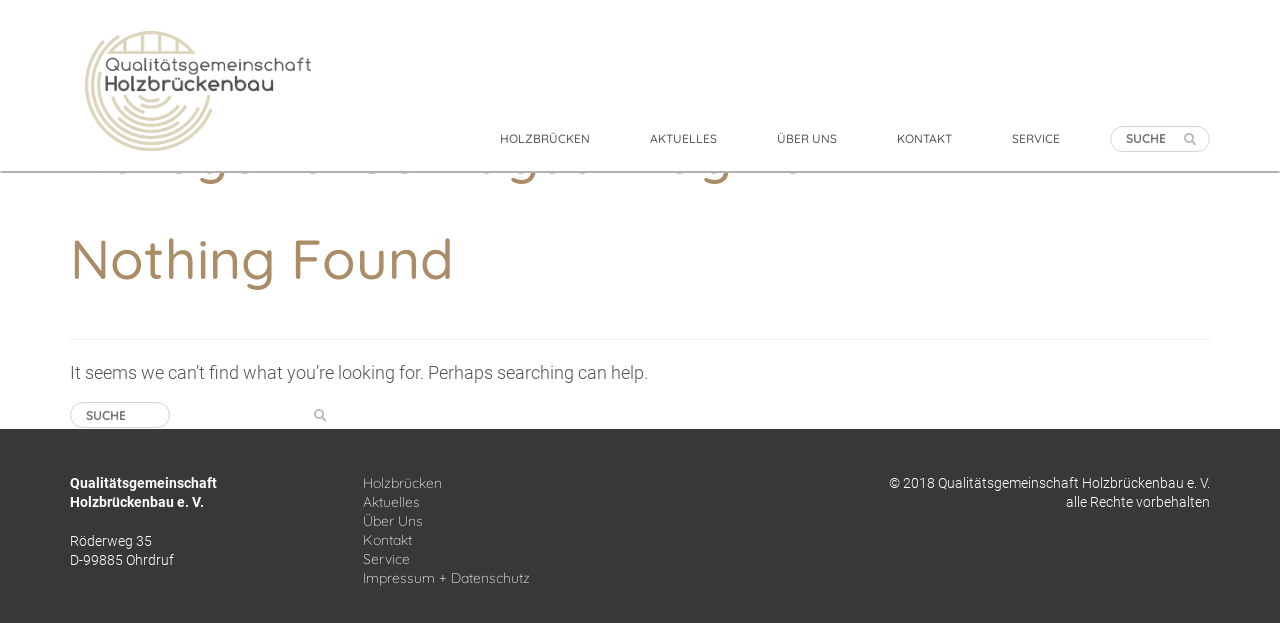

--- FILE ---
content_type: text/css
request_url: https://holzbrueckenbau.com/wp-content/themes/visual-composer-starter/style.css?ver=6.8.3
body_size: 407
content:
/*
Theme Name: Visual Composer Starter
Theme URI: https://visualcomposer.io/visual-composer-starter-theme/
Author: The Visual Composer Team
Author URI: https://visualcomposer.io/
Description: Visual Composer Starter theme designed to be a perfect companion for a simple and good looking website.
Version: 3.4.1
License: GNU General Public License v2 or later
License URI: http://www.gnu.org/licenses/gpl-2.0.html
Tags: featured-images, full-width-template, blog
Text Domain: visual-composer-starter
*/


--- FILE ---
content_type: text/css
request_url: https://holzbrueckenbau.com/wp-content/themes/visual-composer-starter/css/responsive.min.css?ver=1.3
body_size: 5446
content:
@media only screen and (min-width:961px) {
  body.menu-sandwich.admin-bar #main-menu {
    padding-top: 86px
  }
  body:not(.menu-sandwich) .header-widgetised-area {
    float: right
  }
  body:not(.menu-sandwich) .header-widgetised-area .widget {
    float: left;
    margin-bottom: 0
  }
  body:not(.menu-sandwich) .header-widgetised-area .textwidget, body:not(.menu-sandwich) .header-widgetised-area .widget-title {
    display: inline-block;
    margin-bottom: 0
  }
  body:not(.menu-sandwich) .header-widgetised-area .widget_text {
    padding: .55em .83em
  }
  body:not(.menu-sandwich) .navbar-header {
    max-width: 25%
  }
  body:not(.menu-sandwich) .navbar-header img {
    max-width: 100%;
    height: auto
  }
  body:not(.menu-sandwich) .navbar-toggle {
    display: none !important
  }
  body:not(.menu-sandwich) #main-menu {
    text-align: right;
    position: static;
    width: auto;
    background: 0 0;
    padding: 0;
    overflow-y: inherit;
    margin-left: 28%
  }
  body:not(.menu-sandwich) #main-menu .header-widgetised-area {
    float: right;
    margin: 7.5px 0 7.5px 20px;
    text-align: left
  }
  body:not(.menu-sandwich) #main-menu .button-close {
    display: none
  }
  body:not(.menu-sandwich) #main-menu .dropdown-toggle {
    display: none
  }
  body:not(.menu-sandwich) #main-menu>ul {
    display: inline-block;
    margin: 7.5px 0;
    text-align: left
  }
  body:not(.menu-sandwich) #main-menu>ul>li {
    font-size: 18px
  }
  body:not(.menu-sandwich) #main-menu>ul>li a {
    padding: .55em .83em
  }
  body:not(.menu-sandwich) #main-menu>ul>li>a {
    line-height: 1em;
    color: #555
  }
  body:not(.menu-sandwich) #main-menu>ul>li>a:focus, body:not(.menu-sandwich) #main-menu>ul>li>a:hover {
    color: #333
  }
  body:not(.menu-sandwich) #main-menu>ul>li.menu-item-has-children>a:before {
    top: 1.3em !important;
    transform: rotate(0) !important;
    font-size: .55em !important;
    margin-top: 0 !important
  }
  body:not(.menu-sandwich) #main-menu>ul>li>ul {
    top: 100% !important;
    left: 0;
    margin-top: 10px
  }
  body:not(.menu-sandwich) #main-menu ul li:hover>ul {
    visibility: visible;
    opacity: 1
  }
  body:not(.menu-sandwich) #main-menu ul li.menu-item-has-children>a {
    padding-right: 2.05em;
    margin-right: 0
  }
  body:not(.menu-sandwich) #main-menu ul li.menu-item-has-children>a:before {
    content: '\71';
    top: 50%;
    right: 1.5em;
    margin-top: -10px;
    font-family: 'Visual Composer Starter Font';
    font-size: .7em;
    position: absolute;
    transform: rotate(90deg)
  }
  body:not(.menu-sandwich) #main-menu ul li ul {
    transition: all .3s ease;
    display: block !important;
    padding: 0;
    visibility: hidden;
    opacity: 0;
    z-index: 100;
    position: absolute;
    right: 100%;
    top: 0;
    width: 13.75rem;
    background-color: #fff;
    box-shadow: 0 0 5px rgba(0, 0, 0, .2)
  }
  body:not(.menu-sandwich) #main-menu ul li ul li {
    position: relative;
    padding: 0
  }
  body:not(.menu-sandwich) #main-menu ul li ul li a {
    padding: 12px 18px;
    display: block;
    line-height: 1.7;
    color: #555
  }
  body:not(.menu-sandwich) #main-menu ul li ul li a:focus, body:not(.menu-sandwich) #main-menu ul li ul li a:hover {
    color: #333
  }
  body:not(.menu-sandwich) #main-menu ul li ul li:hover>a {
    background-color: #eee
  }
  body:not(.menu-sandwich) #main-menu ul li ul li ul {
    padding: 0
  }
  body.navbar-no-background:not(.menu-sandwich) #main-menu, body.navbar-no-background:not(.menu-sandwich) #main-menu .navbar-nav {
    background-color: transparent !important
  }
  #main-menu ul li a {
    font-size: .875em
  }
  .comments-area .comment-list .author-avatar {
    float: left
  }
  .comments-area .comment-list .comment-wrapper {
    margin-left: 100px
  }
  .comments-area .comment-list ol.children {
    margin-left: 100px
  }
  .comment-form-author, .comment-form-email, .comment-form-url, .comment-subscription-form, .form-submit {
    width: 32%;
    float: left;
    margin-left: 2%
  }
  .comment-form-author, .form-submit {
    margin-left: 0
  }
  .comment-subscription-form {
    display: table;
    height: 46px
  }
  .comment-subscription-form label {
    display: table-cell;
    vertical-align: middle
  }
}

@media only screen and (min-width:960px) {
  body.fixed-header.admin-bar .navbar {
    top: 32px
  }
}

@media only screen and (min-width:992px) {
  .nav-next {
    text-align: right
  }
  .nav-next, .nav-previous {
    margin-bottom: 0
  }
  #footer .footer-right-block {
    float: right;
    margin-left: 12.5%;
    margin-bottom: 0;
    display: table
  }
  #footer .footer-socials {
    display: table-cell;
    vertical-align: middle
  }
  #footer .footer-socials ul {
    text-align: right
  }
  #footer .footer-socials ul li {
    margin: 0 0 0 8px
  }
  #footer .copyright {
    margin-bottom: 5px
  }
  .footer-menu {
    margin: 0
  }
  .footer-bottom {
    padding: 30px 0
  }
}

@media only screen and (min-width:1024px) {
  #main-menu ul li a {
    font-size: 1em
  }
  body.header-full-width .navbar {
    padding-left: 40px;
    padding-right: 40px
  }
  body.content-full-width .content-wrapper {
    padding-right: 0;
    padding-left: 0
  }
  body.content-full-width .footer-bottom, body.content-full-width .footer-widget-area {
    padding-left: 40px;
    padding-right: 40px
  }
}

@media only screen and (min-width:1400px) {
  body.content-full-width .content-wrapper {
    padding-right: 0;
    padding-left: 0
  }
}


--- FILE ---
content_type: text/css
request_url: https://holzbrueckenbau.com/wp-content/themes/visual-composer-starter-theme-child/style.css?ver=6.8.3
body_size: 34559
content:
/*
Theme Name: Visual Composer QHB Child
Theme URI: http://visualcomposer.io
Description: Visual Composer Starter child theme
Author: WPBakery
Author URI: http://visualcomposer.io
Template: visual-composer-starter
Version: 1.0.0
License: GNU General Public License v2 or later
License URI: http://www.gnu.org/licenses/gpl-2.0.html
Tags: light, blog, starter, responsive-layout, accessibility-ready, sandwich-menu
Text Domain: visual-composer-starter-child
*/

/* quicksand-300 - latin */
@font-face {
  font-family: 'Quicksand-local';
  font-style: normal;
  font-weight: 300;
  src: url('/fonts/quicksand-v30-latin-300.eot'); /* IE9 Compat Modes */
  src: local(''),
       url('/fonts/quicksand-v30-latin-300.eot?#iefix') format('embedded-opentype'), /* IE6-IE8 */
       url('/fonts/quicksand-v30-latin-300.woff2') format('woff2'), /* Super Modern Browsers */
       url('/fonts/quicksand-v30-latin-300.woff') format('woff'), /* Modern Browsers */
       url('/fonts/quicksand-v30-latin-300.ttf') format('truetype'), /* Safari, Android, iOS */
       url('/fonts/quicksand-v30-latin-300.svg#Quicksand') format('svg'); /* Legacy iOS */
}
/* quicksand-regular - latin */
@font-face {
  font-family: 'Quicksand-local';
  font-style: normal;
  font-weight: 400;
  src: url('/fonts/quicksand-v30-latin-regular.eot'); /* IE9 Compat Modes */
  src: local(''),
       url('/fonts/quicksand-v30-latin-regular.eot?#iefix') format('embedded-opentype'), /* IE6-IE8 */
       url('/fonts/quicksand-v30-latin-regular.woff2') format('woff2'), /* Super Modern Browsers */
       url('/fonts/quicksand-v30-latin-regular.woff') format('woff'), /* Modern Browsers */
       url('/fonts/quicksand-v30-latin-regular.ttf') format('truetype'), /* Safari, Android, iOS */
       url('/fonts/quicksand-v30-latin-regular.svg#Quicksand') format('svg'); /* Legacy iOS */
}
/* quicksand-500 - latin */
@font-face {
  font-family: 'Quicksand-local';
  font-style: normal;
  font-weight: 500;
  src: url('/fonts/quicksand-v30-latin-500.eot'); /* IE9 Compat Modes */
  src: local(''),
       url('/fonts/quicksand-v30-latin-500.eot?#iefix') format('embedded-opentype'), /* IE6-IE8 */
       url('/fonts/quicksand-v30-latin-500.woff2') format('woff2'), /* Super Modern Browsers */
       url('/fonts/quicksand-v30-latin-500.woff') format('woff'), /* Modern Browsers */
       url('/fonts/quicksand-v30-latin-500.ttf') format('truetype'), /* Safari, Android, iOS */
       url('/fonts/quicksand-v30-latin-500.svg#Quicksand') format('svg'); /* Legacy iOS */
}
/* roboto-100 - latin */
@font-face {
  font-family: 'Roboto';
  font-style: normal;
  font-weight: 100;
  src: url('/fonts/roboto-v30-latin-100.eot'); /* IE9 Compat Modes */
  src: local(''),
       url('/fonts/roboto-v30-latin-100.eot?#iefix') format('embedded-opentype'), /* IE6-IE8 */
       url('/fonts/roboto-v30-latin-100.woff2') format('woff2'), /* Super Modern Browsers */
       url('/fonts/roboto-v30-latin-100.woff') format('woff'), /* Modern Browsers */
       url('/fonts/roboto-v30-latin-100.ttf') format('truetype'), /* Safari, Android, iOS */
       url('/fonts/roboto-v30-latin-100.svg#Roboto') format('svg'); /* Legacy iOS */
}
/* roboto-300 - latin */
@font-face {
  font-family: 'Roboto';
  font-style: normal;
  font-weight: 300;
  src: url('/fonts/roboto-v30-latin-300.eot'); /* IE9 Compat Modes */
  src: local(''),
       url('/fonts/roboto-v30-latin-300.eot?#iefix') format('embedded-opentype'), /* IE6-IE8 */
       url('/fonts/roboto-v30-latin-300.woff2') format('woff2'), /* Super Modern Browsers */
       url('/fonts/roboto-v30-latin-300.woff') format('woff'), /* Modern Browsers */
       url('/fonts/roboto-v30-latin-300.ttf') format('truetype'), /* Safari, Android, iOS */
       url('/fonts/roboto-v30-latin-300.svg#Roboto') format('svg'); /* Legacy iOS */
}
/* roboto-regular - latin */
@font-face {
  font-family: 'Roboto';
  font-style: normal;
  font-weight: 400;
  src: url('/fonts/roboto-v30-latin-regular.eot'); /* IE9 Compat Modes */
  src: local(''),
       url('/fonts/roboto-v30-latin-regular.eot?#iefix') format('embedded-opentype'), /* IE6-IE8 */
       url('/fonts/roboto-v30-latin-regular.woff2') format('woff2'), /* Super Modern Browsers */
       url('/fonts/roboto-v30-latin-regular.woff') format('woff'), /* Modern Browsers */
       url('/fonts/roboto-v30-latin-regular.ttf') format('truetype'), /* Safari, Android, iOS */
       url('/fonts/roboto-v30-latin-regular.svg#Roboto') format('svg'); /* Legacy iOS */
}
/* roboto-500 - latin */
@font-face {
  font-family: 'Roboto';
  font-style: normal;
  font-weight: 500;
  src: url('/fonts/roboto-v30-latin-500.eot'); /* IE9 Compat Modes */
  src: local(''),
       url('/fonts/roboto-v30-latin-500.eot?#iefix') format('embedded-opentype'), /* IE6-IE8 */
       url('/fonts/roboto-v30-latin-500.woff2') format('woff2'), /* Super Modern Browsers */
       url('/fonts/roboto-v30-latin-500.woff') format('woff'), /* Modern Browsers */
       url('/fonts/roboto-v30-latin-500.ttf') format('truetype'), /* Safari, Android, iOS */
       url('/fonts/roboto-v30-latin-500.svg#Roboto') format('svg'); /* Legacy iOS */
}
/* roboto-700 - latin */
@font-face {
  font-family: 'Roboto';
  font-style: normal;
  font-weight: 700;
  src: url('/fonts/roboto-v30-latin-700.eot'); /* IE9 Compat Modes */
  src: local(''),
       url('/fonts/roboto-v30-latin-700.eot?#iefix') format('embedded-opentype'), /* IE6-IE8 */
       url('/fonts/roboto-v30-latin-700.woff2') format('woff2'), /* Super Modern Browsers */
       url('/fonts/roboto-v30-latin-700.woff') format('woff'), /* Modern Browsers */
       url('/fonts/roboto-v30-latin-700.ttf') format('truetype'), /* Safari, Android, iOS */
       url('/fonts/roboto-v30-latin-700.svg#Roboto') format('svg'); /* Legacy iOS */
}
body {
	font-family: 'Roboto' !important;
}
h1,h2,h3,h4,h5,h6,li.menu-item,#main-menu > ul > li > a {
	font-family: 'Quicksand-local' !important;
}

.has-post-thumbnail .blog-image {
  background: transparent;
}

p a {
  border-bottom-width: 1px;
  border-bottom-color: #557cbf;
  border-bottom-style: none !important;
  line-height: 1.2;
  font-weight: 500;
}

a:hover {
  color: #aa8c66 !important;
}

.footer-bottom {
  display: none;
}

.vc_grid-filter.vc_grid-filter-size-md .vc_grid-filter-item {
  font-weight: 500 !important;
  font-size: 12px !important;
  text-transform: uppercase;
}

li.vc_grid-filter-item:before {
  display: none !important;
}

.vc_grid-filter.vc_grid-filter-color-grey>.vc_grid-filter-item:hover {
  background-color: transparent !important;
  border-radius: 0 !important;
  transition: all 0.3s linear;
}

.vc_grid-filter.vc_grid-filter-color-grey>.vc_grid-filter-item.vc_active {
  background-color: transparent !important;
  border-bottom: 1px solid #aa8c66;
  border-radius: 0 !important;
  transition: all 0.3s linear;
}

.vc_grid-filter.vc_grid-filter-color-grey>.vc_grid-filter-item {
  background-color: transparent !important;
  border-bottom: 1px solid transparent;
  border-radius: 0 !important;
  transition: all 0.3s linear;
}

.vc_grid-filter.vc_grid-filter-color-grey>.vc_grid-filter-item.vc_active>span, .vc_grid-filter.vc_grid-filter-color-grey>.vc_grid-filter-item:hover>span {
  color: #aa8c66 !important;
}

h1, h2, h3 {
  font-weight: 500 !important;
}

h4, h5, h6 {
  font-weight: 400 !important;
}

.vc_section {
  background-position: bottom center;
  background-repeat: no-repeat;
}

@media only screen and (min-width: 960px) {
  body:not(.menu-sandwich) #main-menu ul li:hover>ul {
    visibility: hidden;
  }
}

.kontakt-field-1, .kontakt-field-2 {
  width: 60% !important;
  float: right;
  border: none !important;
  font-size: 18px;
  margin-top: 7px;
}

.kontakt-field-3 {
  border: solid 1px #aa8c66;
  font-size: 18px;
}

.kontakt-lable-1, .kontakt-lable-2 {
  width: 100% !important;
  border-bottom: solid 1px #aa8c66;
  padding: 30px 0 5px 0;
  color: #aa8c66;
  font-family: "Quicksand-local";
  font-size: 24px;
  font-weight: 400;
  font-style: normal;
  letter-spacing: 0.0rem;
  line-height: 1.1;
}

.kontakt-lable-3 {
  width: 100% !important;
  padding: 30px 0 0 0;
  color: #aa8c66;
  font-family: "Quicksand-local";
  font-size: 24px;
  font-weight: 400;
  font-style: normal;
  letter-spacing: 0.0rem;
  line-height: 1.1;
}

.wpcf7-not-valid-tip {}

.wpcf7-form-control.wpcf7-submit {
  float: right;
  background-color: transparent;
  padding: 0;
  text-transform: uppercase;
  border: none;
  color: #aa8c66;
}

.wpcf7-form-control.wpcf7-textarea.kontakt-field-3 {
  width: 100% !important;
  height: 72px;
  margin-top: 7px;
}

.button-right {
  float: right !important;
}

div.wpcf7-validation-errors {
  border: 2px solid #aa8c66 !important;
  background-color: #aa8c66;
  color: white;
}

div.wpcf7-mail-sent-ok {
  border: 2px solid lightgreen !important;
  background-color: lightgreen;
  color: white;
}

div.wpcf7-response-output {
  margin: 50px 0 0 0 !important;
  padding: 0.2em 1em;
}

span.wpcf7-not-valid-tip, span.wpcf7-not-valid-tip {
  color: #f00;
  font-size: 14px;
  font-weight: normal;
  display: block;
}

.pdf-button-start hr {
  margin-top: 5px !important;
  margin-bottom: 5px !important;
  border: 0 !important;
  border-top: 1px solid #aa8c66 !important;
}

.pdf-button-start h3 {
  margin: 0px !important;
}

.pdf-button-start.wpb_content_element {
  margin-bottom: 0px;
}

#main-menu ul li>a {
  font-size: 16px;
  font-weight: bold;
}

@media only screen and (min-width: 960px) {
  #main-menu ul li>a {
    font-size: 12px;
    font-weight: bold;
  }
}

@media only screen and (min-width: 960px) {
  body:not(.menu-sandwich) #main-menu>ul {
    display: inline-block;
    margin: 15px 0;
    text-align: left;
  }
  body.navbar-no-background:not(.menu-sandwich) #main-menu {
    background-color: transparent !important;
    margin-top: 110px;
  }
}

p, li {
  font-weight: 300;
}

.vc_section.header h1 {
  color: white !important;
  padding: 0 20px
}

.content-wrapper {
  padding: 0 15px 1px 15px;
  margin: 120px -15px 0;
  overflow-wrap: break-word;
  background-color: #fff;
}

@media only screen and (min-width: 960px) {
  .navbar .navbar-header {
    position: absolute;
    top: 30px;
    transition: top .8s ease, color .8s ease, background-color .8s ease
  }
  .content-wrapper {
    margin: 120px -15px 0;
  }
}

@media only screen and (min-width: 1120px) {
  .home .navbar .navbar-header {
    position: absolute;
    top: 69px;
    transition: top .8s ease, color .8s ease, background-color .8s ease
  }
}

@media only screen and (min-width: 960px) {
  .navbar.scroll .navbar-header {
    position: absolute;
    top: 30px;
    transition: top .8s ease, color .8s ease, background-color .8s ease
  }
}

.navbar .navbar-header img {
  width: auto !important;
  max-width: none !important;
  height: 120px !important;
  transition: all .8s ease, color .8s ease;
}

@media only screen and (min-width: 1120px) {
  .home .navbar .navbar-header img {
    height: 540px !important;
  }
}

.navbar .navbar-header img {
  height: 60px !important;
}

@media only screen and (min-width: 900px) {
  .navbar.scroll .navbar-header img {
    height: 120px !important;
    transition: all .8s ease, color .8s ease;
  }
  .navbar .navbar-header img {
    height: 120px !important;
  }
}

.navbar>.container .navbar-brand {
  background-image: url(/wp-content/uploads/logo-2.png);
  background-size: contain;
  background-repeat: no-repeat;
  background-position: 15px 0;
  margin-left: 0px;
  transition: all .8s ease, color .8s ease;
  margin-top: 18px;
}

@media only screen and (min-width: 960px) {
  .navbar.scroll>.container-fluid .navbar-brand {
    background-image: url(/wp-content/uploads/logo-2.png);
    background-size: contain;
    background-repeat: no-repeat;
    background-position: 15px 0;
    margin-left: 0px;
    transition: all .8s ease, color .8s ease;
  }
  .navbar>.container .navbar-brand {
    margin-top: 0px;
  }
}

@media only screen and (min-width: 1120px) {
  .home .navbar>.container .navbar-brand, .navbar>.container-fluid .navbar-brand {
    background-image: url(/wp-content/uploads/logo-1.png);
    background-size: contain;
    background-repeat: no-repeat;
    background-position: 15px 0;
    margin-left: -170px;
    transition: all .8s ease, color .8s ease;
  }
}

@media only screen and (min-width: 960px) {
  .navbar.scroll>.container .navbar-brand, .navbar.scroll>.container-fluid .navbar-brand {
    background-image: url(/wp-content/uploads/logo-2.png);
    background-size: contain;
    background-repeat: no-repeat;
    background-position: 15px 0;
    margin-left: 0px;
    transition: all .8s ease, color .8s ease;
  }
}

#header {
  height: 0 !important;
  min-height: 0 !important;
}

.navbar {
  min-height: inherit;
  height: 120px !important;
  margin-bottom: 20px;
  border: 1px solid transparent;
  background-color: #fff !important;
  border-bottom: solid 2px #b2b2b2 !important;
}

.header {
  height: auto;
}
.vc_section.header.vc_section-has-fill.vc_section-o-content-bottom.vc_section-flex {
  background-position: left bottom !important;

}

.datum-meldung {
  border-bottom: solid 1px #aa8c66;
}

.fa-chevron-right::before {
  display: none;
}

.meldungen-grid .teaser-field-button {
  border-bottom: solid 0px #dbd1c5 !important;
  margin-bottom: 0 !important;
}

.vc_btn3-container.vc_grid-btn-load_more.vc_btn3-right a {
  background-color: transparent !important;
  border: none !important;
}

.datum-meldung {
  font-weight: 100 !important;
  padding-top: 10px;
  padding-bottom: 5px;
}

.headline-meldung {
  padding-top: 5px;
}

}

.vc_general.vc_btn3.vc_btn3-size-md.vc_btn3-shape-square.vc_btn3-style-outline-custom.vc_btn3-icon-right {
  border: none !important;
  background-color: transparent !important;
}

@media only screen and (min-width: 960px) {
  .navbar.scroll {
    height: 173px;
    margin-bottom: 20px;
    border: 1px solid transparent;
    background-color: #fff;
  }
  .navbar {
    height: 173px !important;
  }
  .header {
    height: 572px;
  }
}

@media only screen and (min-width: 1025px) {
  .header {
    height: 772px;
  }
}

.teaser-field-one {
  color: #888888;
  font-size: 18px;
  font-weight: 100;
  border-bottom: solid 2px #dbd1c5;
  margin-bottom: 5px;
  line-height: 2;
}

.teaser-field-two {
  color: #4d4d4d;
  font-size: 20px;
  font-weight: 400;
  line-height: 1.4;
}

.teaser-field-three {
  height: 105px;
  overflow: hidden;
}

.teaser-field-button {
  border-top: solid 0px #dbd1c5;
  border-left: solid 0px #dbd1c5;
  border-right: solid 0px #dbd1c5;
  border-bottom: solid 2px #dbd1c5;
  color: #aa8c66 !important;
}

.qhb-button button {
  border-top: solid 0px #dbd1c5;
  border-left: solid 0px #dbd1c5;
  border-right: solid 0px #dbd1c5;
  border-bottom: solid 0px #dbd1c5;
  color: #aa8c66 !important;
  border-color: rgba(255, 255, 255, 0) !important;
  background-color: transparent !important;
  background-image: url() !important;
}

.vc_tta-controls-icon.vc_tta-controls-icon-chevron {
  background-image: url(/wp-content/uploads/close.png);
  background-repeat: no-repeat;
  background-size: contain;
  background-position-x: right;
  background-position-y: center;
  width: 40px !important;
  height: 40px !important;
  right: 0px !important;
  margin-top: 3px !important;
}

.vc_active .vc_tta-controls-icon.vc_tta-controls-icon-chevron {
  background-image: url(/wp-content/uploads/open.png);
  background-repeat: no-repeat;
  background-size: contain;
  background-position-x: right;
  background-position-y: center;
  width: 40px !important;
  height: 40px !important;
  right: 0px !important;
  margin-top: 3px !important;
}

.vc_tta-controls-icon.vc_tta-controls-icon-chevron::before {
  opacity: 0 !important;
}

h4 {
  padding-bottom: 5px;
  border-bottom: 1px solid;
  margin: 0 0 25px 0;
}

#brueckentypen h4 {
  margin: 0 30px 25px 30px;
}

.qhb-button i.vc_btn3-icon.fa:before {
  display: none;
}

a.teaser-field-button {
  padding: 23px 19px !important;
}

.teaser-field-button a {
  border-width: 0px !important;
  border: solid 0px transparent;
  font-family: "Quicksand-local" !important;
}

.vc_btn3-icon.fa.fa-chevron-right {
  background-image: url(/wp-content/uploads/weiter.png);
  background-repeat: no-repeat;
  background-size: contain;
  background-position: right;
  width: 40px !important;
  height: 40px !important;
  right: 0 !important;
}

.vc_btn3.vc_btn3-size-md.vc_btn3-icon-right:not(.vc_btn3-o-empty) {
  padding-right: 38px !important;
  padding-left: 0 !important;
}

.teaser-field-button a:hover {
  border: solid 0px transparent;
  color: #aa8c66 !important;
}

/*LIST*/

.container .entry-content ul>li:before {
  color: #dbd1c5 !important;
  left: 0px;
}

.entry-content ul>li, .comment-content ul>li {
  padding-left: 20px;
}

/*.vc_gitem-zone.vc_gitem-zone-a.teaser-height-fix {
  height: auto !important;
}

.vc_gitem-zone.vc_gitem-zone-a.teaser-height-fix .vc_gitem-row-position-top {
  position: relative !important;
}*/

.footer-widget-area .col-md-4:last-child .textwidget {
  text-align: left;
}

.footer-widget-area .col-md-4:nth-child(2) li {
  list-style: none;
}

.footer-widget-area .col-md-4:nth-child(2) ul {
  padding-left: 0;
}

#menu-footermenue {}

.search-form input {
  border-radius: 20px !important;
}

body:not(.menu-sandwich) #main-menu ul li>a {
  font-weight: 500;
}

.search-form::after {
  font-size: 12px;
  opacity: 0.4;
}

.wpb-js-composer .vc_tta-color-grey.vc_tta-style-outline .vc_tta-panel .vc_tta-panel-heading:hover {
  background-color: transparent !important;
}

.wpb-js-composer .vc_tta.vc_tta-style-outline .vc_tta-panel-body {
  border-width: 2px;
  border-top-width: 0px !important;
  border-left-width: 0px !important;
  border-right-width: 0px !important;
  border-bottom-width: 1px !important;
  border-color: #b89f7f !important;
}

.wpb-js-composer .vc_tta.vc_tta-style-outline .vc_tta-panel.vc_active .vc_tta-panel-heading {
  border-bottom-color: transparent !important;
  transition: linear border-bottom-color 0s;
}

.wpb-js-composer .vc_tta.vc_tta-style-outline .vc_tta-panel .vc_tta-panel-heading {
  transition: linear border-bottom-color 0.5s;
}

.wpb-js-composer .vc_tta.vc_tta-style-outline .vc_tta-panel:first-child.vc_active .vc_tta-panel-heading {
  border-bottom-color: transparent !important;
}

.main-content {
  padding-bottom: 0px;
}

/* HOLZBRÜCKENBAU */

.vc_tta-accordion .vc_tta-title-text {
  color: #aa8c66;
  font-size: 24px;
}

.vc_tta-panel-heading h4 {
  border: none !important;
}

.wpb-js-composer .vc_tta.vc_tta-style-outline .vc_tta-panel-heading {
  border-width: 1px !important;
  border-top-width: 0px !important;
  border-left-width: 0px !important;
  border-right-width: 0px !important;
  border-color: #b89f7f !important;
}

.wpb-js-composer .vc_tta.vc_tta-style-outline .vc_tta-panel:first-child .vc_tta-panel-heading {
  border-width: 1px !important;
  border-top-width: 1px !important;
  border-left-width: 0px !important;
  border-right-width: 0px !important;
  border-color: #b89f7f !important;
}

.qhb-button-two {
  padding: 10px 19px !important;
  padding-right: 38px !important;
  border-bottom: none;
  outline: 0 !important;
  font-size: 14px !important;
  background-image: url(/wp-content/uploads/weiter.png);
  background-repeat: no-repeat;
  background-size: contain;
  background-position: right;
  color: #aa8c66 !important;
  border: none !important;
}

.gebaute_objekte_right {
  float: right !important;
  width: 50% !important;
  height: 100% !important;
  right: 30px !important;
  position: absolute !important;
  padding: 30px !important;
}

.gebaute_objekte_right>.vc_gitem-zone-mini {
  height: 100% !important;
}

.gebaute_objekte_right .vc_gitem-acf-label {
  position: absolute !important;
  left: 10px !important;
}

.gebaute_objekte_right .vc_gitem-acf {
  padding-left: 130px !important;
  font-size: 18px !important;
  font-weight: 300 !important;
}

.gebaute_objekte_pdf_button {
  position: absolute !important;
  bottom: 30px !important;
  right: 30px !important;
}

.vc_general.vc_cta3 .vc_cta3-content {
  vertical-align: middle !important;
}

#brueckentypen.vc_section {
  background-position: center !important;
  background-repeat: no-repeat !important;
  background-size: auto 100% !important;
}

.vc_general.vc_cta3 .vc_cta3-content h2 {
  color: #555555 !important;
  font-family: "Quicksand-local" !important;
  font-size: 18px !important;
  font-weight: 700 !important;
  font-style: normal !important;
  letter-spacing: 0rem !important;
  line-height: 1.1 !important;
  margin-top: 0 !important;
  margin-bottom: 0 !important;
  text-transform: none !important;
}

.vc_cta3-container {
  margin-bottom: 30px !important;
  margin-left: auto !important;
  margin-right: auto !important;
}

.vc_sep_holder.vc_sep_holder_l {
  opacity: 0.3;
}

.wpb_column>.vc_column-inner>.wpb_wrapper {
  -webkit-box-flex: 1;
  -webkit-flex-grow: 1;
  -ms-flex-positive: 1;
  flex-grow: 1;
  display: flex;
  -webkit-flex-direction: column;
  -ms-flex-direction: column;
  flex-direction: column;
  justify-content: space-between;
}

.vc_tta-accordion .vc_tta-title-text i {
  color: #4d4d4d;
font-size: 18px;
position: absolute;
left: 0;
top: 20px;
margin-left: 0;
font-size: 18px;
font-style: normal;
padding-left: 15px;
font-weight: 700;
}
@media only screen and (max-width: 960px) {

.vc_tta-accordion .vc_tta-title-text i {
  color: #4d4d4d;
font-size: 18px;
position: relative;
left: 0;
top: 0px;
margin-left: 0;
font-size: 18px;
font-style: normal;
padding-left: 15px;
font-weight: 700;
}
.vc_tta-accordion .vc_tta-title-text i::after {
content: " - ";
}
}
#bemessung .vc_tta-accordion .vc_tta-title-text i {
position: relative;
top: 0px;
padding-left: 15px;
font-weight: 300;
}


.vc_tta-accordion .vc_tta-title-text b {
  height: auto;
  margin-left: auto;
  padding-left: auto;
  color: #4d4d4d;
  font-size: 18px;
  font-style: normal;
}

.vc_column_container>.vc_column-inner {
  padding-left: 30px !important;
  padding-right: 30px !important;
}
.header .vc_column_container>.vc_column-inner {
  padding-left: 0px !important;
  padding-right: 0px !important;
}

@media only screen and (min-width: 960px) {
  .vc_column_container>.vc_column-inner {
    padding-left: 7.5px !important;
    padding-right: 7.5px !important;
  }
  .vc_tta-accordion .vc_tta-title-text i {
    color: #4d4d4d;
    font-size: 18px;
    position: absolute;
    left: 0px;
    top: 20px;
    margin-left: 0;
    font-size: 18px;
    font-style: 500;
    padding-left: 15px;
  }
  .vc_tta-accordion .vc_tta-title-text b {
    color: #4d4d4d;
    font-size: 18px;
    margin-left: 33.333%;
    padding-left: 17px;
    font-size: 18px;
    font-style: normal;
  }
  .footer-widget-area .col-md-4:nth-child(2) {
    width: 25%
  }
  .footer-widget-area .col-md-4:nth-child(1) {
    width: 25%
  }
  .footer-widget-area .col-md-4:nth-child(3) {
    width: 50%
  }
  .footer-widget-area .col-md-4:last-child .textwidget {
    text-align: right;
  }
  body:not(.menu-sandwich) #main-menu ul li.menu-item-has-children>a {
    padding-right: 20px;
    margin-right: 0;
  }
  body:not(.menu-sandwich) #main-menu>ul>li a {
    padding: 7px 20px;
  }
  body:not(.menu-sandwich) #main-menu ul li.menu-item-has-children>a::before {
    display: none !important;
  }
  .search-form input {
    max-width: 270px;
    width: 100px !important;
    height: 26px !important;
    padding: 0 40px 0 15px;
    border: 1px solid #d4d4d4;
    outline: 0;
    font-family: "Quicksand-local" !important;
    text-transform: uppercase !important;
    font-weight: bold !important;
    font-style: normal !important;
    font-size: 12px !important;
    border-radius: 20px !important;
    margin-top: 7px !important;
  }
  body:not(.menu-sandwich) #main-menu>ul>li.current-menu-item>ul {
    visibility: visible !important;
    opacity: 1 !important;
    height: 50px !important;
    width: 100vw !important;
    position: fixed !important;
    box-shadow: none !important;
    top: 160px !important;
    text-align: center !important;
    display: flex !important;
    justify-content: center !important;
  }
  .current-menu-item>a {
    border-bottom: 1px solid #aa8c66 !important;
  }
  body:not(.menu-sandwich) #main-menu>ul>li:hover {
    background-color: transpartent !important;
  }
  body:not(.menu-sandwich) #main-menu ul li ul li:hover>a {
    background-color: transparent;
  }
  body:not(.menu-sandwich).admin-bar #main-menu>ul>li.current-menu-item>ul {
    top: 195px !important;
  }
  body:not(.menu-sandwich) #main-menu ul li ul {
    background-color: #b2b2b2 !important;
  }
  body:not(.menu-sandwich) #main-menu ul li ul li>a {
    font-size: 12px;
    font-weight: 300;
    color: white !important;
  }
  body:not(.menu-sandwich) #main-menu ul li ul li>a.mPS2id-highlight {
    color: #555 !important;
  }
  body:not(.menu-sandwich) #main-menu ul li ul li:hover>a {
    color: #555 !important;
  }
  body:not(.menu-sandwich) #main-menu ul li ul li:hover, body:not(.menu-sandwich) #main-menu ul li ul li a:hover {
    background-color: transparent !important;
  }
}
.vc_gitem-zone.vc_gitem-zone-a.teaser-height-fix {
    height: 136px !important;
}
@media only screen and (max-width: 960px) {

/* AKTUELLES STARTSEITE FIX */
.aktuelles div.vc_gitem-zone.vc_gitem-zone-a.teaser-height-fix {
  height: auto !important;
}
.aktuelles .vc_gitem-zone-a .vc_gitem-row-position-top, .aktuelles .vc_gitem-zone-b .vc_gitem-row-position-top {
  position: relative !important;
}
.aktuelles .vc_gitem-zone-a .vc_gitem-row-position-top, .aktuelles .vc_gitem-zone-b .vc_gitem-row-position-top {
        position: relative;
}
.aktuelles .vc_custom_heading.teaser-field-two.vc_gitem-post-data.vc_gitem-post-data-source-post_title,
.aktuelles .vc_custom_heading.teaser-field-two.vc_gitem-post-data.vc_gitem-post-data-source-post_title h3 {
  margin-bottom: 0 !important;
}
    .teaser-field-three {
        height: auto;
        overflow: hidden;
    }
}
#main-menu>ul>li>.dropdown-toggle {
  padding: 10px 0 10px 0;
}

@media only screen and (min-width: 1120px) {
  body:not(.menu-sandwich) #main-menu ul li.menu-item-has-children>a {
    padding-right: 30px;
    margin-right: 0;
  }
  body:not(.menu-sandwich) #main-menu>ul>li a {
    padding: 7px 30px;
  }
}

/*BLOG*/

.blog>.container {
  margin-top: 200px;
}

.entry-preview {
  margin-bottom: 50px;
  height: 220px;
  overflow: hidden;
  background-color: rgb(235, 235, 235);
}

.featured-content img {
  max-width: 300px;
  height: auto;
  display: block;
}

.featured-content {
  margin: 0 22px 0 0;
  float: left;
}

/*BOOTSTRAP OVERWRITE*/

@media (min-width: 1300px) {
  .container {
    width: 1280px;
    padding-left: 70px;
    padding-right: 70px;
  }
}

.post .main-content {
  padding-bottom: 40px;
  padding-top: 170px;
}

.home .main-content {
  padding-bottom: 0px;
  padding-top: 0px;
}

.vc_btn3.vc_btn3-color-grey.vc_btn3-style-modern.active, .vc_btn3.vc_btn3-color-grey.vc_btn3-style-modern:active, .vc_btn3.vc_btn3-color-grey.vc_btn3-style-modern {
  color: #aa8c66 !important;
  border-color: transparent !important;
  background-color: transparent !important;
}

.anmerkung p {
  font-size: 14px;
}

.comments-area {
  display: none !important;
}

.blog-image .attachment-vct-featured-single-image-full.size-vct-featured-single-image-full.wp-post-image {
  width: 100%;
  height: auto;
}

.blog-image {
  background-image: url(/wp-content/plugins/js_composer/assets/vc/vc_gitem_image.png);
  background-size: cover;
}

.fade-in-img-inner-wrap {
  margin-left: -15px;
  margin-right: -15px;
}

.header-image, .entry-meta {
  display: none;
}

.single-post>.container {
  margin-top: 215px;
  margin-bottom: 45px;
}

.flex-box {
  display: -webkit-box;
  display: -webkit-flex;
  display: -ms-flexbox;
  display: flex;
  flex-wrap: wrap;
}

.vc_custom_heading.Start-headline {
  text-align: right;
  color: #fff;
  font-family: "Quicksand-local";
  font-size: 55px;
  font-weight: 600;
  font-style: normal;
  letter-spacing: .01rem;
  line-height: 66px;
  margin-top: 0;
  margin-bottom: 2.125rem;
  text-transform: none;
  margin-right: 40px;
  width: 60vw;
  float: right;
}

@media only screen and (max-width: 1280px) {
  .gebaute_objekte_right {
    padding: 15px !important;
  }
}

@media only screen and (max-width: 1023px) {
  .gebaute_objekte_right {
    float: none !important;
    width: 100% !important;
    height: auto !important;
    right: auto !important;
    position: relative !important;
    padding: 0px !important;
  }
  .gebaute_objekte_right .vc_gitem-acf-label {
    position: relative !important;
    left: 0px !important;
    font-weight: bold;
  }
  .gebaute_objekte_right .vc_gitem-acf {
    padding-left: 0 !important;
    font-size: 18px !important;
    font-weight: 300 !important;
  }
  .gebaute_objekte_pdf_button {
    position: relative !important;
    bottom: 0px !important;
    right: 0px !important;
  }
}

@media only screen and (max-width: 900px) {
    #main-menu .dropdown-toggle {
        display: none;
    }
    .single .blog-image {
    background: transparent !important;
}
    .section .layoutArea h5 {
      margin-left: -37px;
    }
    #mitglieder .wpb_content_element {
      padding-left: 0 !important;
    }

      #main-menu .current-menu-item ul {
        display: block !important;
        padding-left: 10px
      }
  h1, .vc_custom_heading.Start-headline {
    font-size: 45px !important;
    font-weight: 600 !important;
    font-style: normal !important;
    letter-spacing: .01rem !important;
    line-height: 1.2 !important;
    text-align: left !important;
  }
  .header h1 {
    text-align: right !important;
    padding-right: 10px;
  }
  .vc_custom_heading.Start-headline {
    width: auto;
  }
  .header, .header-slider {
    height: 400px !important;
    padding-top: 0px !important;
  }
  .owl-stage-outer.owl-height {
    height: 405px !important;
  }
  .vc_gitem-zone.vc_gitem-zone-a.slider-grid {
    background-position: left bottom !important;
    background-size: cover !important;
    height: 400px !important;
  }
  .navbar {
    height: 100px !important;
  }
  .content-wrapper {
    margin: 100px -15px 0;
  }
  body.navbar-no-background:not(.menu-sandwich) #main-menu {
    background-color: transparent !important;
    margin-top: 25px;
  }
}
.vc_gitem-zone.vc_gitem-zone-a.slider-grid {
  background-position: left bottom !important;
  background-size: cover !important;
}
.navbar-toggle {
  position: relative;
  float: right;
  margin-right: 15px;
  padding: 9px 10px;
  margin-top: 30px;
  margin-bottom: 8px;
  background-color: transparent;
  background-image: none;
  border: 1px solid transparent;
  border-radius: 4px;
}
.mobile-off {
  display: block !important;
}
.mobile-on {
  display: none !important;
}
@media (max-width: 960px) {
  .vc_tta-accordion .vc_tta-title-text i {
      padding-left: 0px;
  }
    .wpb-js-composer .vc_tta.vc_general .vc_tta-panel-body {

        padding: 14px 0px !important;

    }
    .wpb-js-composer .vc_tta.vc_general .vc_tta-panel-body .vc_column_container > .vc_column-inner {
        padding-left:7px !important;
        padding-right:7px !important;
    }
    .single-post > .container {
        margin-top:20px;
        margin-bottom:45px;
    }
  .blog-image {
    width: 100% !important;
    padding: 15px !important;
  }
    .blog-image .fade-in-img-inner-wrap {
        margin-left: -0 !important;
        margin-right: -0 !important;
    }
  .mobile-off {
    display: none !important;
  }
  .mobile-on {
    display: block !important;
  }
  .navbar-toggle {
    display: block !important;
    position: fixed;
    right: 30px;
    top: 5px;
  }
  body.navbar-no-background:not(.menu-sandwich) #main-menu {
    margin-top: 0;
    background-color: #5a4c34 !important;
    -webkit-box-shadow: -2px 0px 5px 0px rgba(0, 0, 0, 0.2);
    -moz-box-shadow: -2px 0px 5px 0px rgba(0, 0, 0, 0.2);
    box-shadow: -2px 0px 5px 0px rgba(0, 0, 0, 0.2);
  }
  body:not(.menu-sandwich) #main-menu ul li ul {
    background-color: rgba(0, 0, 0, 0) !important;
  }
  .vc_tta-accordion .vc_tta-title-text {
    font-size: 20px;
  }
    .wpb-js-composer .vc_tta.vc_general .vc_tta-panel-title > a {
        padding: 14px 42px 14px 0px !important;
    }
.meldungen-grid {
  min-height: 280px !important;
height: auto !important;
}

    .meldungen-grid-left .vc_gitem-zone-a .vc_gitem-row-position-top,
    .meldungen-grid-left .vc_gitem-zone-b .vc_gitem-row-position-top {
        position: relative !important;
}

}

.material-img {
  min-height: 200px !important;
  height: auto;
}
    .vc_grid-filter-select .vc_grid-styled-select select, .vc_grid-filter-dropdown .vc_grid-styled-select select {
        display: block !important;
        height: 40px !important;
        background-color: rgba(0, 0, 0, 0) !important;
        border: 1px solid #aa8c66;
        color: #aa8c66;
        border-top-left-radius: 0px !important;
        border-top-right-radius: 0px !important;
        border-bottom-right-radius: 0px !important;
        border-bottom-left-radius: 0px !important;
        background-image: url(/wp-content/uploads/close.png);
background-repeat: no-repeat;
background-size: 30px;
background-position-x: 135px;
background-position-y: center;
width: 170px !important;
padding: 5px;
    }
    select {
      -webkit-appearance: none !important;
      -moz-appearance: none !important;
      text-indent: 1px !important;
      text-overflow: '' !important;
  }


@media only screen and (max-width: 430px) {
  .slider-grid {
    height: 300px !important;
  }
  .vc_custom_heading.Start-headline {
    text-align: right;
    color: #fff;
    font-family: "Quicksand-local";
    font-size: 30px !important;
    font-weight: 600;
    font-style: normal;
    letter-spacing: .01rem;
    line-height: 1.1 !important;
    margin-top: 0;
    margin-bottom: 10px;
    text-transform: none;
    margin-right: 10px;
    margin-left: 10px;
    width: auto;
    float: right;
  }
  h1 {
    font-size: 25px !important;
    font-weight: 600 !important;
    font-style: normal !important;
    letter-spacing: .01rem !important;
    line-height: 1.1 !important;
  }
  .header, .header-slider {
    height: 300px !important;
    padding-top: 0px !important;
  }
  .vc_grid-item-zone-c-right .vc_gitem-animated-block {
    float: left;
    width: 100% !important;
}
}



.absolute {
    position:absolute;
}

@media only screen and (max-width: 1020px) {

.vc_tta-panel-body .vc_row {
margin-left: -8px;
margin-right: 0;
}
.section .layoutArea h5 {
margin-left: -30px;
}
}
